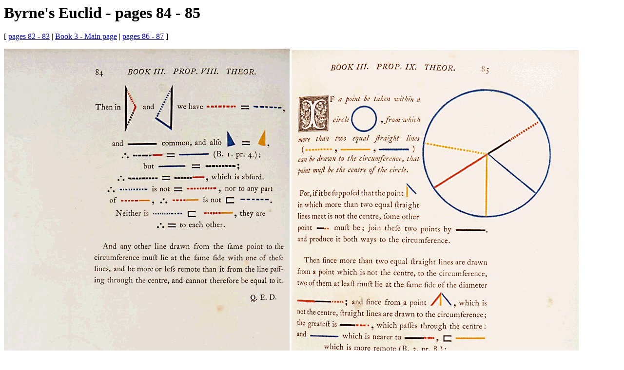

--- FILE ---
content_type: text/html
request_url: https://personal.math.ubc.ca/~cass/euclid/book3/byrne-84.html
body_size: 175
content:
<html>
<h1>Byrne's Euclid - pages 84 - 85</h1>
[ <a href="byrne-82.html"> pages 82 - 83</a>
| <a href="book3.html">Book 3 - Main page</a>
| <a href="byrne-86.html"> pages 86 - 87</a> ]
<p><img src="images/euc-84.gif">
<img src="images/euc-85.gif">
</html>
